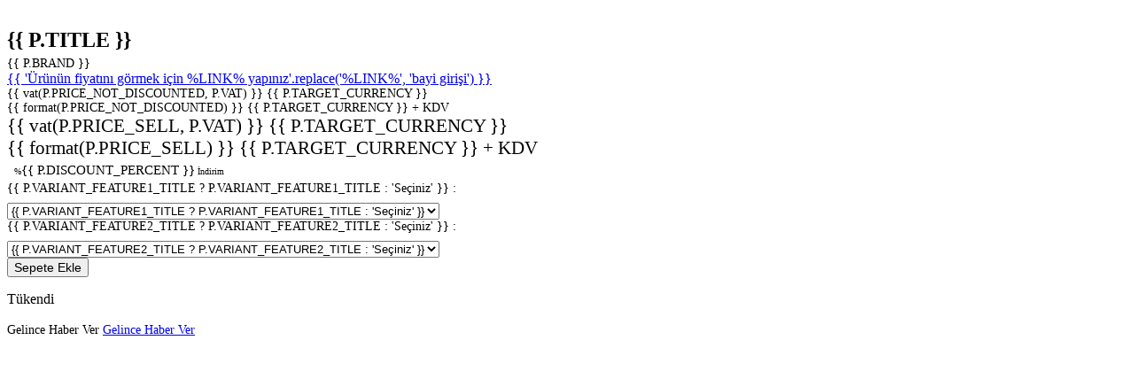

--- FILE ---
content_type: text/html; charset=UTF-8
request_url: https://hayrat.eu/srv/service/content-v5/sub-folder/3/1004/quick-view/510/d4c448fd3ed12e24ec34e580bccba4dd14159d56024b70aaef834c3a1183b717
body_size: 3505
content:
<div id="quick-view-1004-default" ><div id="product-quick-view" class="col-12" v-cloak>
    <div class="row my-1">
        <div id="product-left" class="col-12 col-sm-7 py-1">
            <div class="w-100 position-relative product-detail-images">
                <a href="javascript:void(0);" :data-id="P.ID" data-toggle="tooltip" data-title="Beğen" class="d-flex add-favourite-btn">
                    <i class="ti-heart-o"></i>
                </a>
                <div :id="'quick-view-swiper-' + P.ID" class="swiper-container mb-1">
                    <div class="swiper-wrapper" :id="'quick-view-gallery-' + P.ID">
                        <a class="swiper-slide slide-item" :data-id="IMAGE.VARIANT_TYPE_ID" :href="IMAGE.BIG" v-for="IMAGE in P.IMAGE_LIST">
                            <div class="image-wrapper">
                                <figure class="image-inner">
                                    <img :src="IMAGE.MEDIUM" :alt="P.TITLE" class="border-round">
                                </figure>
                            </div>
                        </a>
                    </div>
                </div>
                <div :id="'quick-view-pagination-' + P.ID" class="swiper-pagination"></div>
            </div>
        </div>
        <div id="product-right" class="col-12 col-sm-5 py-1">
            <div class="w-100 py-1 border-bottom border-light">
                <h1 class="product-title fw-bold">{{ P.TITLE }}</h1>
                <div class="d-flex product-brand" v-if="P.BRAND != ''">
                    <a :href="P.BRAND_URL" class="text-gray">{{ P.BRAND }}</a>
                </div>
            </div>
            <div class="w-100 py-1 border-bottom border-light" v-if="P.SHOW_VENDOR == 1 && P.IS_DISPLAY_PRODUCT == 1">
                <a href="/bayi-girisi-sayfasi">{{ 'Ürünün fiyatını görmek için %LINK% yapınız'.replace('%LINK%', 'bayi girişi') }}</a>
            </div>
            <div class="w-100 py-1 border-bottom border-light" v-if="P.IS_DISPLAY_PRODUCT == 0">
                <div class="d-flex align-items-center">
                    <div class="price-wrapper">
                        <div class="text-delete text-light fw-light product-discounted-price" :class="P.IS_DISCOUNT_ACTIVE != 1 ? 'd-none':''" :data-old="P.PRICE_BUY" v-if="P.IS_DISPLAY_DISCOUNTED_ACTIVE == 1">
                            <div v-if="P.DISPLAY_VAT == 1">
                                <span class="product-price-not-discounted">{{ vat(P.PRICE_NOT_DISCOUNTED, P.VAT) }}</span> {{ P.TARGET_CURRENCY }}
                            </div>
                            <div v-else>
                                <span class="product-price-not-discounted-not-vat">{{ format(P.PRICE_NOT_DISCOUNTED) }}</span> {{ P.TARGET_CURRENCY }} + KDV
                            </div>
                        </div>
                        <div class="product-current-price" :data-old="P.BUY">
                            <div v-if="P.DISPLAY_VAT == 1">
                                <span class="fw-black product-price">{{ vat(P.PRICE_SELL, P.VAT) }}</span> {{ P.TARGET_CURRENCY }}
                            </div>
                            <div v-else>
                                <span class="fw-black product-price-not-vat">{{ format(P.PRICE_SELL) }}</span> {{ P.TARGET_CURRENCY }} + KDV
                            </div>
                        </div>
                    </div>
                    <div class="ml-1 bg-primary text-white border-round discounted-badge" :class="P.DISCOUNT_PERCENT <= 0 ? 'd-none':''" v-if="P.IS_DISPLAY_DISCOUNTED_ACTIVE == 1">
                        %<span class="fw-black product-discount">{{ P.DISCOUNT_PERCENT }}</span>&nbsp;İndirim
                    </div>
                </div>
            </div>
            <div class="w-100" v-if="P.IS_DISPLAY_PRODUCT == 0">
                <input type="hidden" :name="'subProQuick' + P.ID" :id="'subProQuick' + P.ID" value="0" />
                <input type="hidden" :name="'ProductCountQuick' + P.ID" :id="'ProductCountQuick' + P.ID" :min="P.MIN_ORDER_COUNT" :step="P.STOCK_INCREMENT" :value="P.MIN_ORDER_COUNT">
                <div class="w-100 pt-1 position-relative popover-wrapper" v-if="P.HAS_VARIANT == 1">
                    <div class="variant-overlay" :data-id="P.ID"></div>
                    <div class="w-100 variant-wrapper" :data-product="P.ID">
                        <div class="row">
                            <div class="col-12 sub-product-list mb-1" v-if="P.VARIANT_FEATURE1_LIST.length > 0">
                                <div class="w-100 sub-one">
                                    <div class="w-100 fw-bold sub-title">
                                        {{ P.VARIANT_FEATURE1_TITLE ? P.VARIANT_FEATURE1_TITLE : 'Seçiniz' }} : <span id="sub-one-select"></span>
                                    </div>
                                    <select class="form-control form-control-md sub-select-item" data-group-id="1" data-toggle="variant">
                                        <option value="0" :data-pid="P.ID" data-title="" class="opt-title"> {{ P.VARIANT_FEATURE1_TITLE ? P.VARIANT_FEATURE1_TITLE : 'Seçiniz' }}</option>
                                        <option :value="SUB.TYPE_ID"
                                            :data-id="SUB.TYPE_ID"
                                            :data-subproduct-id="SUB.ID"
                                            :data-pid="P.ID"
                                            :data-type="SUB.TYPE"
                                            :data-code="SUB.CODE"
                                            :data-price="SUB.PRICE"
                                            :data-stock="SUB.STOCK"
                                            :data-barcode="SUB.BARCODE"
                                            :data-mop="SUB.MONEY_ORDER_PERCENT"
                                            :data-vat="SUB.VAT"
                                            :data-not-discounted="SUB.PRICE_NOT_DISCOUNTED"
                                            :data-target="'Quick' + P.ID"
                                            :class="{ 'selected' : SUB.TYPE_ID == P.VARIANT_FEATURE1_SELECTED, 'passive' : SUB.IN_STOCK == false }" 
                                            v-for="(SUB, index) in P.VARIANT_FEATURE1_LIST"
                                            :selected="SUB.TYPE_ID == P.VARIANT_FEATURE1_SELECTED">{{ SUB.TYPE }}</option>
                                    </select>
                                </div>
                            </div>
                            <div class="col-12 sub-product-list mb-1" v-if="P.VARIANT_FEATURE2_LIST.length > 0">
                                <div class="w-100 sub-two">
                                    <div class="w-100 fw-bold sub-title">
                                        {{ P.VARIANT_FEATURE2_TITLE ? P.VARIANT_FEATURE2_TITLE : 'Seçiniz' }} : <span id="sub-two-select"></span>
                                    </div>
                                    <select class="form-control form-control-md sub-select-item" data-group-id="2" data-toggle="variant">
                                        <option value="0" :data-pid="P.ID" data-title="" class="opt-title"> {{ P.VARIANT_FEATURE2_TITLE ? P.VARIANT_FEATURE2_TITLE : 'Seçiniz' }}</option>
                                        <option :value="SUB.TYPE_ID"
                                            :data-id="SUB.TYPE_ID"
                                            :data-subproduct-id="SUB.ID"
                                            :data-pid="P.ID"
                                            :data-type="SUB.TYPE"
                                            :data-code="SUB.CODE"
                                            :data-price="SUB.PRICE"
                                            :data-stock="SUB.STOCK"
                                            :data-barcode="SUB.BARCODE"
                                            :data-mop="SUB.MONEY_ORDER_PERCENT"
                                            :data-vat="SUB.VAT"
                                            :data-not-discounted="SUB.PRICE_NOT_DISCOUNTED"
                                            :data-target="'Quick' + P.ID"
                                            :class="{ 'selected' : SUB.TYPE_ID == P.VARIANT_FEATURE2_SELECTED, 'passive' : SUB.IN_STOCK == false }" 
                                            v-for="(SUB, index) in P.VARIANT_FEATURE2_LIST"
                                            :selected="SUB.TYPE_ID == P.VARIANT_FEATURE2_SELECTED">{{ SUB.TYPE }}</option>
                                    </select>
                                </div>
                            </div>
                        </div>
                    </div>
                </div>
                <div class="w-100 pt-1 in-stock-available" :class="{ 'd-none' : P.STOCK < 1 && NEGATIVE_STOCK == 0 && P.HAS_VARIANT == false }">
                    <button id="addToCartBtn" class="w-100 btn btn-primary text-uppercase fw-bold" @click="addToCart(P.ID, 'subProQuick' + P.ID, 'ProductCountQuick' + P.ID)">
                        Sepete Ekle
                    </button>
                </div>
                <div class="w-100 pt-1 out-stock-available" :class="{ 'd-none' : !(P.STOCK < 1 && NEGATIVE_STOCK == 0 && P.HAS_VARIANT == false) }">
                    <p class="text-center fw-bold text-gray">Tükendi</p>
                    <a id="stockAlarmBtn" :href="'/srv/service/content-v5/sub-folder/3/1004/stock-alarm/?product=' + P.ID + '&variant=' + P.VARIANT_ID" class="btn btn-dark w-100 fw-bold popupwin" data-type="stock"
                        v-if="IS_MEMBER_LOGGED_IN == true">Gelince Haber Ver</a>
                    <a id="stockAlarmBtn" href="/srv/service/content-v5/sub-folder/5/1006/popup-login" class="btn btn-dark w-100 fw-bold popupwin" v-else>Gelince Haber Ver</a>
                </div>
            </div>
        </div>
    </div>
</div>

<script>
    let DATA = {};
    try {
        DATA = {"P":{"ID":510},"ASSETS":"https:\/\/hayrat.eu\/theme\/v5-petboutiq\/assets","LANGUAGE":"tr","TARGET_CURRENCY":"EUR","CUSTOMER":{"ID":0,"FIRSTNAME":"","LASTNAME":"","EMAIL":"","CITY":"","TOWN":"","GSM":"","PHONE":"","COMPANY":""},"GET_P1":"510","GET_P2":"d4c448fd3ed12e24ec34e580bccba4dd14159d56024b70aaef834c3a1183b717","SETTING":{"DISPLAY_TITLE":"1","DISPLAY_PREV_NEXT_PRODUCT":"0","IMAGE_RATIO":0,"GOOGLE_RECAPTCHA":{"CLIENT_KEY":"","ACTIVE":false}},"CSRF_TOKEN":""};
    } catch (ex) {
        DATA = {}
    }

    const productQuickView = {
        data() {
            return {
                P: DATA.P,
                TARGET_CURRENCY: DATA.TARGET_CURRENCY,
                IS_MEMBER_LOGGED_IN: MEMBER_INFO > 0,
                NEGATIVE_STOCK : SETTINGS.NEGATIVE_STOCK
            }
        },
        methods: {
            format(p) {
                return T.format(p);
            },
            vat(p, vat) {
                return T.vat(p, vat);
            },
            addToCart(pid, sub, count) {
                addToCart(pid, document.getElementById(sub).value, document.getElementById(count).value);
            },
        },
        mounted() {
            const self = this;
            const P = self.P;
            setTimeout(() => {
                initComponents();
                favouriteProducts.set();

                var slide = new Swiper(`#quick-view-swiper-${P.ID}`, {
                    pagination: {
                        el: `#quick-view-pagination-${P.ID}`,
                        clickable: true
                    },
                });
    
                const variantTitle = () => {
                    const selecteds = T('.sub-product-list .selected');
                    Array.from(selecteds).forEach(item => {
                        const wrapper = item.closest('.sub-one') ? 'sub-one' : 'sub-two';
                        const title = item.dataset.type;
                        T(`#${wrapper}-select`).text(title);
                    });
                };
    
                Array.from(T('.sub-product-list a, .sub-product-list select')).forEach(element => {
                    let event = 'click';
                    if(element.nodeName == 'SELECT') event = 'change';
    
                    T(element).on(event, () => { variantTitle(); });
                });
                variantTitle();
    
                const gallery = T(`#quick-view-gallery-${P.ID}`);
                const productGallery = (filter = null) => {
                    lightGallery(gallery[0], {
                        actualSize : false,
                        download : false,
                        thumbnail: true,
                        animateThumb: false,
                        showThumbByDefault: true,
                        thumbWidth : 60,
                        selector: filter == null || T(filter).length == 0 ? '' : filter
                    });
                };
                if (gallery.length > 0) productGallery();
    
                const subOne = T('#product-quick-view #product-right .sub-one')[0];
                if (subOne) {
                    const selected = subOne.querySelector('.selected');
                    if (selected) {
                        slideChange(selected);
                        filterGallery(selected);
                    }
                
                    const subEvents = subOne.querySelectorAll('a, select');
                    Array.from(subEvents).forEach(element => {
                        const event = element.nodeName == 'SELECT' ? 'change' : 'click';            
                        T(element).on(event, () => {
                            const sub = element.nodeName == 'SELECT' ? element.options[element.options.selectedIndex] : element;
                            slideChange(sub);
                            filterGallery(sub);
                         });
                    });
                
                    function slideToggle(slide) {
                        slide.forEach(() => {
                            T(slide).show();
                            T(slide).addClass('swiper-slide');
                        });
                    }
                
                    function slideChange(sub) {
                        const wrapItem = T('.product-detail-images')[0],
                              slideItem = wrapItem.querySelectorAll('.slide-item');
                        T(slideItem).hide();
                        T(slideItem).removeClass('swiper-slide', 'swiper-slide-active', 'swiper-slide-next');
                
                        const defaultSlides = wrapItem.querySelectorAll('.slide-item[data-id="0"]');
                        const activeSlides = wrapItem.querySelectorAll(`.slide-item[data-id="${sub.dataset.id}"]`);
                
                        if (activeSlides.length > 0) { 
                            slideToggle(activeSlides); 
                        } else if (defaultSlides.length > 0) { 
                            slideToggle(defaultSlides); 
                        } else { 
                            slideToggle(slideItem); 
                        }
                
                        slide.slideTo(0, false,false);
                        slide.update();
                    }
                
                    function filterGallery(sub) {
                        if (gallery.length > 0) {
                            const filter = `.slide-item[data-id="${sub.dataset.id}"]`;
                            window.lgData[gallery[0].getAttribute('lg-uid')].prevScrollTop = window.pageYOffset;
                            window.lgData[gallery[0].getAttribute("lg-uid")].destroy(true);
                            productGallery(filter);
                        }
                    }
                }
                for(let i=0; i < callbacks.product.quickView.open.length; i++){
                    if(typeof callbacks.product.quickView.open[i] === 'function'){
                        try {
                            callbacks.product.quickView.open[i]?.(P);
                        } catch (error) { console.log(`Product Quickview Open Callback Error => ${error}`); }
                    }
                }
            }, 150);
        }
    };
    Vue.createApp(productQuickView).mount('#product-quick-view');
</script>
<link rel="stylesheet" property="stylesheet" type="text/css" href="https://hayrat.eu/theme/v5-petboutiq/block/product-detail/css/quick-view/default.css"/></div>